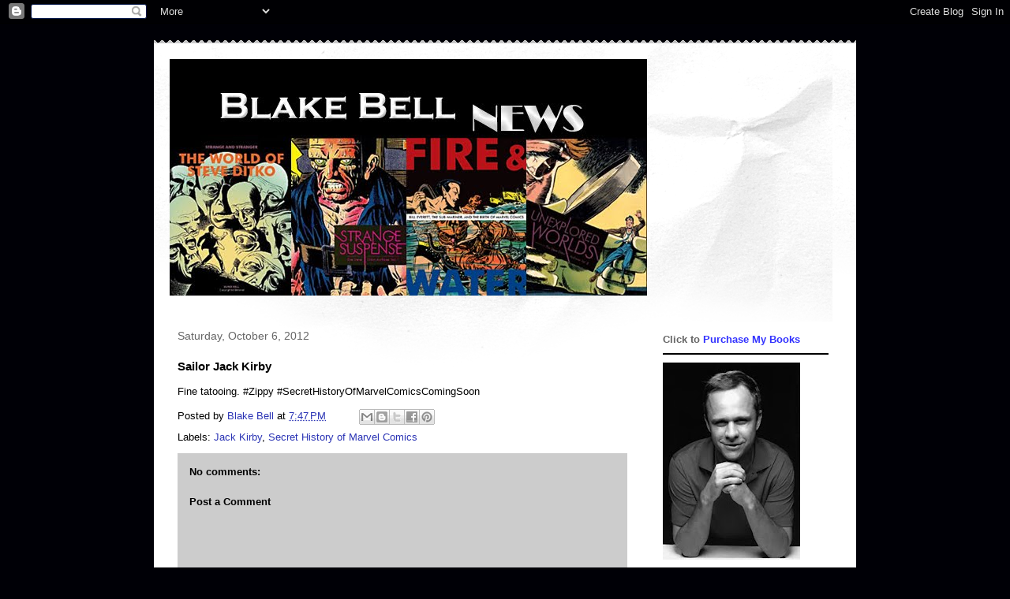

--- FILE ---
content_type: text/html; charset=UTF-8
request_url: http://blakebellnews.blogspot.com/2012/10/sailor-jack-kirby.html
body_size: 11427
content:
<!DOCTYPE html>
<html class='v2' dir='ltr' lang='en'>
<head>
<link href='https://www.blogger.com/static/v1/widgets/335934321-css_bundle_v2.css' rel='stylesheet' type='text/css'/>
<meta content='width=1100' name='viewport'/>
<meta content='text/html; charset=UTF-8' http-equiv='Content-Type'/>
<meta content='blogger' name='generator'/>
<link href='http://blakebellnews.blogspot.com/favicon.ico' rel='icon' type='image/x-icon'/>
<link href='http://blakebellnews.blogspot.com/2012/10/sailor-jack-kirby.html' rel='canonical'/>
<link rel="alternate" type="application/atom+xml" title="Blake Bell News - Atom" href="http://blakebellnews.blogspot.com/feeds/posts/default" />
<link rel="alternate" type="application/rss+xml" title="Blake Bell News - RSS" href="http://blakebellnews.blogspot.com/feeds/posts/default?alt=rss" />
<link rel="service.post" type="application/atom+xml" title="Blake Bell News - Atom" href="https://www.blogger.com/feeds/5654726374561042800/posts/default" />

<link rel="alternate" type="application/atom+xml" title="Blake Bell News - Atom" href="http://blakebellnews.blogspot.com/feeds/7681313180128326728/comments/default" />
<!--Can't find substitution for tag [blog.ieCssRetrofitLinks]-->
<meta content='http://blakebellnews.blogspot.com/2012/10/sailor-jack-kirby.html' property='og:url'/>
<meta content='Sailor Jack Kirby' property='og:title'/>
<meta content='Fine tatooing. #Zippy #SecretHistoryOfMarvelComicsComingSoon' property='og:description'/>
<title>Blake Bell News: Sailor Jack Kirby</title>
<style id='page-skin-1' type='text/css'><!--
/*
-----------------------------------------------
Blogger Template Style
Name:     Travel
Designer: Sookhee Lee
URL:      www.plyfly.net
----------------------------------------------- */
/* Content
----------------------------------------------- */
body {
font: normal normal 13px Arial, Tahoma, Helvetica, FreeSans, sans-serif;;
color: #000000;
background: #000006 none no-repeat scroll center center;
}
html body .region-inner {
min-width: 0;
max-width: 100%;
width: auto;
}
a:link {
text-decoration:none;
color: #2b34b5;
}
a:visited {
text-decoration:none;
color: #000000;
}
a:hover {
text-decoration:underline;
color: #767300;
}
.content-outer .content-cap-top {
height: 5px;
background: transparent url(http://www.blogblog.com/1kt/travel/bg_container.png) repeat-x scroll top center;
}
.content-outer {
margin: 0 auto;
padding-top: 20px;
}
.content-inner {
background: #ffffff url(http://www.blogblog.com/1kt/travel/bg_container.png) repeat-x scroll top left;
background-position: left -5px;
background-color: #ffffff;
padding: 20px;
}
.main-inner .date-outer {
margin-bottom: 2em;
}
/* Header
----------------------------------------------- */
.header-inner .Header .titlewrapper,
.header-inner .Header .descriptionwrapper {
padding-left: 10px;
padding-right: 10px;
}
.Header h1 {
font: normal normal 60px 'Courier New', Courier, FreeMono, monospace;;
color: #000000;
}
.Header h1 a {
color: #000000;
}
.Header .description {
color: #666666;
font-size: 130%;
}
/* Tabs
----------------------------------------------- */
.tabs-inner {
margin: 1em 0 0;
padding: 0;
}
.tabs-inner .section {
margin: 0;
}
.tabs-inner .widget ul {
padding: 0;
background: #000000 none repeat scroll top center;
}
.tabs-inner .widget li {
border: none;
}
.tabs-inner .widget li a {
display: inline-block;
padding: 1em 1.5em;
color: #ffffff;
font: normal bold 16px 'Trebuchet MS',Trebuchet,sans-serif;
}
.tabs-inner .widget li.selected a,
.tabs-inner .widget li a:hover {
position: relative;
z-index: 1;
background: #000000 none repeat scroll top center;
color: #ffffff;
}
/* Headings
----------------------------------------------- */
h2 {
font: normal bold 14px 'Trebuchet MS',Trebuchet,sans-serif;
color: #000000;
}
.main-inner h2.date-header {
font: normal normal 14px 'Trebuchet MS',Trebuchet,sans-serif;
color: #666666;
}
.footer-inner .widget h2,
.sidebar .widget h2 {
padding-bottom: .5em;
}
/* Main
----------------------------------------------- */
.main-inner {
padding: 20px 0;
}
.main-inner .column-center-inner {
padding: 10px 0;
}
.main-inner .column-center-inner .section {
margin: 0 10px;
}
.main-inner .column-right-inner {
margin-left: 20px;
}
.main-inner .fauxcolumn-right-outer .fauxcolumn-inner {
margin-left: 20px;
background: #ffffff none repeat scroll top left;
}
.main-inner .column-left-inner {
margin-right: 20px;
}
.main-inner .fauxcolumn-left-outer .fauxcolumn-inner {
margin-right: 20px;
background: #ffffff none repeat scroll top left;
}
.main-inner .column-left-inner,
.main-inner .column-right-inner {
padding: 15px 0;
}
/* Posts
----------------------------------------------- */
h3.post-title {
margin-top: 20px;
}
h3.post-title a {
font: normal bold 20px 'Trebuchet MS',Trebuchet,sans-serif;
color: #000000;
}
h3.post-title a:hover {
text-decoration: underline;
}
.main-inner .column-center-outer {
background: transparent none repeat scroll top left;
_background-image: none;
}
.post-body {
line-height: 1.4;
position: relative;
}
.post-header {
margin: 0 0 1em;
line-height: 1.6;
}
.post-footer {
margin: .5em 0;
line-height: 1.6;
}
#blog-pager {
font-size: 140%;
}
#comments {
background: #cccccc none repeat scroll top center;
padding: 15px;
}
#comments .comment-author {
padding-top: 1.5em;
}
#comments h4,
#comments .comment-author a,
#comments .comment-timestamp a {
color: #000000;
}
#comments .comment-author:first-child {
padding-top: 0;
border-top: none;
}
.avatar-image-container {
margin: .2em 0 0;
}
/* Comments
----------------------------------------------- */
#comments a {
color: #000000;
}
.comments .comments-content .icon.blog-author {
background-repeat: no-repeat;
background-image: url([data-uri]);
}
.comments .comments-content .loadmore a {
border-top: 1px solid #000000;
border-bottom: 1px solid #000000;
}
.comments .comment-thread.inline-thread {
background: transparent;
}
.comments .continue {
border-top: 2px solid #000000;
}
/* Widgets
----------------------------------------------- */
.sidebar .widget {
border-bottom: 2px solid #000000;
padding-bottom: 10px;
margin: 10px 0;
}
.sidebar .widget:first-child {
margin-top: 0;
}
.sidebar .widget:last-child {
border-bottom: none;
margin-bottom: 0;
padding-bottom: 0;
}
.footer-inner .widget,
.sidebar .widget {
font: normal normal 13px Arial, Tahoma, Helvetica, FreeSans, sans-serif;;
color: #666666;
}
.sidebar .widget a:link {
color: #666666;
text-decoration: none;
}
.sidebar .widget a:visited {
color: #436590;
}
.sidebar .widget a:hover {
color: #666666;
text-decoration: underline;
}
.footer-inner .widget a:link {
color: #2b34b5;
text-decoration: none;
}
.footer-inner .widget a:visited {
color: #000000;
}
.footer-inner .widget a:hover {
color: #2b34b5;
text-decoration: underline;
}
.widget .zippy {
color: #000000;
}
.footer-inner {
background: transparent none repeat scroll top center;
}
/* Mobile
----------------------------------------------- */
body.mobile  {
background-size: 100% auto;
}
body.mobile .AdSense {
margin: 0 -10px;
}
.mobile .body-fauxcolumn-outer {
background: transparent none repeat scroll top left;
}
.mobile .footer-inner .widget a:link {
color: #666666;
text-decoration: none;
}
.mobile .footer-inner .widget a:visited {
color: #436590;
}
.mobile-post-outer a {
color: #000000;
}
.mobile-link-button {
background-color: #2b34b5;
}
.mobile-link-button a:link, .mobile-link-button a:visited {
color: #ffffff;
}
.mobile-index-contents {
color: #000000;
}
.mobile .tabs-inner .PageList .widget-content {
background: #000000 none repeat scroll top center;
color: #ffffff;
}
.mobile .tabs-inner .PageList .widget-content .pagelist-arrow {
border-left: 1px solid #ffffff;
}

--></style>
<style id='template-skin-1' type='text/css'><!--
body {
min-width: 890px;
}
.content-outer, .content-fauxcolumn-outer, .region-inner {
min-width: 890px;
max-width: 890px;
_width: 890px;
}
.main-inner .columns {
padding-left: 0px;
padding-right: 260px;
}
.main-inner .fauxcolumn-center-outer {
left: 0px;
right: 260px;
/* IE6 does not respect left and right together */
_width: expression(this.parentNode.offsetWidth -
parseInt("0px") -
parseInt("260px") + 'px');
}
.main-inner .fauxcolumn-left-outer {
width: 0px;
}
.main-inner .fauxcolumn-right-outer {
width: 260px;
}
.main-inner .column-left-outer {
width: 0px;
right: 100%;
margin-left: -0px;
}
.main-inner .column-right-outer {
width: 260px;
margin-right: -260px;
}
#layout {
min-width: 0;
}
#layout .content-outer {
min-width: 0;
width: 800px;
}
#layout .region-inner {
min-width: 0;
width: auto;
}
body#layout div.add_widget {
padding: 8px;
}
body#layout div.add_widget a {
margin-left: 32px;
}
--></style>
<link href='https://www.blogger.com/dyn-css/authorization.css?targetBlogID=5654726374561042800&amp;zx=082c344d-84cb-4b51-891a-12ff4a38f44d' media='none' onload='if(media!=&#39;all&#39;)media=&#39;all&#39;' rel='stylesheet'/><noscript><link href='https://www.blogger.com/dyn-css/authorization.css?targetBlogID=5654726374561042800&amp;zx=082c344d-84cb-4b51-891a-12ff4a38f44d' rel='stylesheet'/></noscript>
<meta name='google-adsense-platform-account' content='ca-host-pub-1556223355139109'/>
<meta name='google-adsense-platform-domain' content='blogspot.com'/>

</head>
<body class='loading variant-flight'>
<div class='navbar section' id='navbar' name='Navbar'><div class='widget Navbar' data-version='1' id='Navbar1'><script type="text/javascript">
    function setAttributeOnload(object, attribute, val) {
      if(window.addEventListener) {
        window.addEventListener('load',
          function(){ object[attribute] = val; }, false);
      } else {
        window.attachEvent('onload', function(){ object[attribute] = val; });
      }
    }
  </script>
<div id="navbar-iframe-container"></div>
<script type="text/javascript" src="https://apis.google.com/js/platform.js"></script>
<script type="text/javascript">
      gapi.load("gapi.iframes:gapi.iframes.style.bubble", function() {
        if (gapi.iframes && gapi.iframes.getContext) {
          gapi.iframes.getContext().openChild({
              url: 'https://www.blogger.com/navbar/5654726374561042800?po\x3d7681313180128326728\x26origin\x3dhttp://blakebellnews.blogspot.com',
              where: document.getElementById("navbar-iframe-container"),
              id: "navbar-iframe"
          });
        }
      });
    </script><script type="text/javascript">
(function() {
var script = document.createElement('script');
script.type = 'text/javascript';
script.src = '//pagead2.googlesyndication.com/pagead/js/google_top_exp.js';
var head = document.getElementsByTagName('head')[0];
if (head) {
head.appendChild(script);
}})();
</script>
</div></div>
<div class='body-fauxcolumns'>
<div class='fauxcolumn-outer body-fauxcolumn-outer'>
<div class='cap-top'>
<div class='cap-left'></div>
<div class='cap-right'></div>
</div>
<div class='fauxborder-left'>
<div class='fauxborder-right'></div>
<div class='fauxcolumn-inner'>
</div>
</div>
<div class='cap-bottom'>
<div class='cap-left'></div>
<div class='cap-right'></div>
</div>
</div>
</div>
<div class='content'>
<div class='content-fauxcolumns'>
<div class='fauxcolumn-outer content-fauxcolumn-outer'>
<div class='cap-top'>
<div class='cap-left'></div>
<div class='cap-right'></div>
</div>
<div class='fauxborder-left'>
<div class='fauxborder-right'></div>
<div class='fauxcolumn-inner'>
</div>
</div>
<div class='cap-bottom'>
<div class='cap-left'></div>
<div class='cap-right'></div>
</div>
</div>
</div>
<div class='content-outer'>
<div class='content-cap-top cap-top'>
<div class='cap-left'></div>
<div class='cap-right'></div>
</div>
<div class='fauxborder-left content-fauxborder-left'>
<div class='fauxborder-right content-fauxborder-right'></div>
<div class='content-inner'>
<header>
<div class='header-outer'>
<div class='header-cap-top cap-top'>
<div class='cap-left'></div>
<div class='cap-right'></div>
</div>
<div class='fauxborder-left header-fauxborder-left'>
<div class='fauxborder-right header-fauxborder-right'></div>
<div class='region-inner header-inner'>
<div class='header section' id='header' name='Header'><div class='widget Header' data-version='1' id='Header1'>
<div id='header-inner'>
<a href='http://blakebellnews.blogspot.com/' style='display: block'>
<img alt='Blake Bell News' height='300px; ' id='Header1_headerimg' src='https://blogger.googleusercontent.com/img/b/R29vZ2xl/AVvXsEgLveXItX3Vga6MP6uDkSuXw2zo8Amar-N9IM8BHR4dfNiR3A-8g3K6c9Pwycr5NEXARBcxkuRqNI5Z15YlqXh4bT9gu1HM5RGXr5XIkbDn_Eba4zpk-4NRmOjnGJuQPt9plRvNLE10RP21/' style='display: block' width='605px; '/>
</a>
</div>
</div></div>
</div>
</div>
<div class='header-cap-bottom cap-bottom'>
<div class='cap-left'></div>
<div class='cap-right'></div>
</div>
</div>
</header>
<div class='tabs-outer'>
<div class='tabs-cap-top cap-top'>
<div class='cap-left'></div>
<div class='cap-right'></div>
</div>
<div class='fauxborder-left tabs-fauxborder-left'>
<div class='fauxborder-right tabs-fauxborder-right'></div>
<div class='region-inner tabs-inner'>
<div class='tabs no-items section' id='crosscol' name='Cross-Column'></div>
<div class='tabs no-items section' id='crosscol-overflow' name='Cross-Column 2'></div>
</div>
</div>
<div class='tabs-cap-bottom cap-bottom'>
<div class='cap-left'></div>
<div class='cap-right'></div>
</div>
</div>
<div class='main-outer'>
<div class='main-cap-top cap-top'>
<div class='cap-left'></div>
<div class='cap-right'></div>
</div>
<div class='fauxborder-left main-fauxborder-left'>
<div class='fauxborder-right main-fauxborder-right'></div>
<div class='region-inner main-inner'>
<div class='columns fauxcolumns'>
<div class='fauxcolumn-outer fauxcolumn-center-outer'>
<div class='cap-top'>
<div class='cap-left'></div>
<div class='cap-right'></div>
</div>
<div class='fauxborder-left'>
<div class='fauxborder-right'></div>
<div class='fauxcolumn-inner'>
</div>
</div>
<div class='cap-bottom'>
<div class='cap-left'></div>
<div class='cap-right'></div>
</div>
</div>
<div class='fauxcolumn-outer fauxcolumn-left-outer'>
<div class='cap-top'>
<div class='cap-left'></div>
<div class='cap-right'></div>
</div>
<div class='fauxborder-left'>
<div class='fauxborder-right'></div>
<div class='fauxcolumn-inner'>
</div>
</div>
<div class='cap-bottom'>
<div class='cap-left'></div>
<div class='cap-right'></div>
</div>
</div>
<div class='fauxcolumn-outer fauxcolumn-right-outer'>
<div class='cap-top'>
<div class='cap-left'></div>
<div class='cap-right'></div>
</div>
<div class='fauxborder-left'>
<div class='fauxborder-right'></div>
<div class='fauxcolumn-inner'>
</div>
</div>
<div class='cap-bottom'>
<div class='cap-left'></div>
<div class='cap-right'></div>
</div>
</div>
<!-- corrects IE6 width calculation -->
<div class='columns-inner'>
<div class='column-center-outer'>
<div class='column-center-inner'>
<div class='main section' id='main' name='Main'><div class='widget Blog' data-version='1' id='Blog1'>
<div class='blog-posts hfeed'>

          <div class="date-outer">
        
<h2 class='date-header'><span>Saturday, October 6, 2012</span></h2>

          <div class="date-posts">
        
<div class='post-outer'>
<div class='post hentry uncustomized-post-template' itemprop='blogPost' itemscope='itemscope' itemtype='http://schema.org/BlogPosting'>
<meta content='5654726374561042800' itemprop='blogId'/>
<meta content='7681313180128326728' itemprop='postId'/>
<a name='7681313180128326728'></a>
<h3 class='post-title entry-title' itemprop='name'>
Sailor Jack Kirby
</h3>
<div class='post-header'>
<div class='post-header-line-1'></div>
</div>
<div class='post-body entry-content' id='post-body-7681313180128326728' itemprop='description articleBody'>
Fine tatooing. #Zippy #SecretHistoryOfMarvelComicsComingSoon
<div style='clear: both;'></div>
</div>
<div class='post-footer'>
<div class='post-footer-line post-footer-line-1'>
<span class='post-author vcard'>
Posted by
<span class='fn' itemprop='author' itemscope='itemscope' itemtype='http://schema.org/Person'>
<meta content='https://www.blogger.com/profile/14257271643625561722' itemprop='url'/>
<a class='g-profile' href='https://www.blogger.com/profile/14257271643625561722' rel='author' title='author profile'>
<span itemprop='name'>Blake Bell</span>
</a>
</span>
</span>
<span class='post-timestamp'>
at
<meta content='http://blakebellnews.blogspot.com/2012/10/sailor-jack-kirby.html' itemprop='url'/>
<a class='timestamp-link' href='http://blakebellnews.blogspot.com/2012/10/sailor-jack-kirby.html' rel='bookmark' title='permanent link'><abbr class='published' itemprop='datePublished' title='2012-10-06T19:47:00-04:00'>7:47&#8239;PM</abbr></a>
</span>
<span class='post-comment-link'>
</span>
<span class='post-icons'>
<span class='item-control blog-admin pid-246179353'>
<a href='https://www.blogger.com/post-edit.g?blogID=5654726374561042800&postID=7681313180128326728&from=pencil' title='Edit Post'>
<img alt='' class='icon-action' height='18' src='https://resources.blogblog.com/img/icon18_edit_allbkg.gif' width='18'/>
</a>
</span>
</span>
<div class='post-share-buttons goog-inline-block'>
<a class='goog-inline-block share-button sb-email' href='https://www.blogger.com/share-post.g?blogID=5654726374561042800&postID=7681313180128326728&target=email' target='_blank' title='Email This'><span class='share-button-link-text'>Email This</span></a><a class='goog-inline-block share-button sb-blog' href='https://www.blogger.com/share-post.g?blogID=5654726374561042800&postID=7681313180128326728&target=blog' onclick='window.open(this.href, "_blank", "height=270,width=475"); return false;' target='_blank' title='BlogThis!'><span class='share-button-link-text'>BlogThis!</span></a><a class='goog-inline-block share-button sb-twitter' href='https://www.blogger.com/share-post.g?blogID=5654726374561042800&postID=7681313180128326728&target=twitter' target='_blank' title='Share to X'><span class='share-button-link-text'>Share to X</span></a><a class='goog-inline-block share-button sb-facebook' href='https://www.blogger.com/share-post.g?blogID=5654726374561042800&postID=7681313180128326728&target=facebook' onclick='window.open(this.href, "_blank", "height=430,width=640"); return false;' target='_blank' title='Share to Facebook'><span class='share-button-link-text'>Share to Facebook</span></a><a class='goog-inline-block share-button sb-pinterest' href='https://www.blogger.com/share-post.g?blogID=5654726374561042800&postID=7681313180128326728&target=pinterest' target='_blank' title='Share to Pinterest'><span class='share-button-link-text'>Share to Pinterest</span></a>
</div>
</div>
<div class='post-footer-line post-footer-line-2'>
<span class='post-labels'>
Labels:
<a href='http://blakebellnews.blogspot.com/search/label/Jack%20Kirby' rel='tag'>Jack Kirby</a>,
<a href='http://blakebellnews.blogspot.com/search/label/Secret%20History%20of%20Marvel%20Comics' rel='tag'>Secret History of Marvel Comics</a>
</span>
</div>
<div class='post-footer-line post-footer-line-3'>
<span class='post-location'>
</span>
</div>
</div>
</div>
<div class='comments' id='comments'>
<a name='comments'></a>
<h4>No comments:</h4>
<div id='Blog1_comments-block-wrapper'>
<dl class='avatar-comment-indent' id='comments-block'>
</dl>
</div>
<p class='comment-footer'>
<div class='comment-form'>
<a name='comment-form'></a>
<h4 id='comment-post-message'>Post a Comment</h4>
<p>
</p>
<a href='https://www.blogger.com/comment/frame/5654726374561042800?po=7681313180128326728&hl=en&saa=85391&origin=http://blakebellnews.blogspot.com' id='comment-editor-src'></a>
<iframe allowtransparency='true' class='blogger-iframe-colorize blogger-comment-from-post' frameborder='0' height='410px' id='comment-editor' name='comment-editor' src='' width='100%'></iframe>
<script src='https://www.blogger.com/static/v1/jsbin/2830521187-comment_from_post_iframe.js' type='text/javascript'></script>
<script type='text/javascript'>
      BLOG_CMT_createIframe('https://www.blogger.com/rpc_relay.html');
    </script>
</div>
</p>
</div>
</div>

        </div></div>
      
</div>
<div class='blog-pager' id='blog-pager'>
<span id='blog-pager-newer-link'>
<a class='blog-pager-newer-link' href='http://blakebellnews.blogspot.com/2012/10/americas-gayest-gagmen.html' id='Blog1_blog-pager-newer-link' title='Newer Post'>Newer Post</a>
</span>
<span id='blog-pager-older-link'>
<a class='blog-pager-older-link' href='http://blakebellnews.blogspot.com/2012/08/muriel-kubert-on-joe-kubert-p2.html' id='Blog1_blog-pager-older-link' title='Older Post'>Older Post</a>
</span>
<a class='home-link' href='http://blakebellnews.blogspot.com/'>Home</a>
</div>
<div class='clear'></div>
<div class='post-feeds'>
<div class='feed-links'>
Subscribe to:
<a class='feed-link' href='http://blakebellnews.blogspot.com/feeds/7681313180128326728/comments/default' target='_blank' type='application/atom+xml'>Post Comments (Atom)</a>
</div>
</div>
</div></div>
</div>
</div>
<div class='column-left-outer'>
<div class='column-left-inner'>
<aside>
</aside>
</div>
</div>
<div class='column-right-outer'>
<div class='column-right-inner'>
<aside>
<div class='sidebar section' id='sidebar-right-1'><div class='widget Text' data-version='1' id='Text1'>
<div class='widget-content'>
<span style="font-weight: bold; type=Verdana">Click to</span> <a style="color: rgb(51, 51, 255); font-weight: bold; type=verdana" href="http://blakebellnews.blogspot.com/p/purchase-my-books.html">Purchase My Books</a>
</div>
<div class='clear'></div>
</div><div class='widget Image' data-version='1' id='Image1'>
<div class='widget-content'>
<img alt='' height='250' id='Image1_img' src='https://blogger.googleusercontent.com/img/b/R29vZ2xl/AVvXsEh78c0npBR_8qmgorqQeXwEqTqTFnkocgrMBDub_nvZN02I4i25z7Fi5hNCGPzdYoIZhn1CT0txgDzGzlZPwkp3FTSzSx1RRXOKtQB0aScbllUQTBuKalXZ551u3akcsBUGYR1U6fhxp8Vl/s250/BlakBellBioPic_jpgSM.jpg' width='174'/>
<br/>
</div>
<div class='clear'></div>
</div><div class='widget Profile' data-version='1' id='Profile1'>
<div class='widget-content'>
<dl class='profile-datablock'>
<dt class='profile-data'>
<a class='profile-name-link g-profile' href='https://www.blogger.com/profile/14257271643625561722' rel='author' style='background-image: url(//www.blogger.com/img/logo-16.png);'>
Blake Bell
</a>
</dt>
<dd class='profile-textblock'>Blake Bell is the writer/editor of multiple books on comic-book creators. Books include <i>Strange &amp; Stranger: The World Of Steve Ditko</i>, <i>Fire &amp; Water: Bill Everett, The Sub-Mariner &amp; The Birth of Marvel Comics</i>, <i>I Have To Live With This Guy!</i>, and the Steve Ditko and Bill Everett Archives series.</dd>
</dl>
<a class='profile-link' href='https://www.blogger.com/profile/14257271643625561722' rel='author'>View my complete profile</a>
<div class='clear'></div>
</div>
</div><div class='widget BlogArchive' data-version='1' id='BlogArchive1'>
<h2>Blake Bell News Archive</h2>
<div class='widget-content'>
<div id='ArchiveList'>
<div id='BlogArchive1_ArchiveList'>
<ul class='hierarchy'>
<li class='archivedate collapsed'>
<a class='toggle' href='javascript:void(0)'>
<span class='zippy'>

        &#9658;&#160;
      
</span>
</a>
<a class='post-count-link' href='http://blakebellnews.blogspot.com/2022/'>
2022
</a>
<span class='post-count' dir='ltr'>(2)</span>
<ul class='hierarchy'>
<li class='archivedate collapsed'>
<a class='toggle' href='javascript:void(0)'>
<span class='zippy'>

        &#9658;&#160;
      
</span>
</a>
<a class='post-count-link' href='http://blakebellnews.blogspot.com/2022/08/'>
August
</a>
<span class='post-count' dir='ltr'>(1)</span>
</li>
</ul>
<ul class='hierarchy'>
<li class='archivedate collapsed'>
<a class='toggle' href='javascript:void(0)'>
<span class='zippy'>

        &#9658;&#160;
      
</span>
</a>
<a class='post-count-link' href='http://blakebellnews.blogspot.com/2022/04/'>
April
</a>
<span class='post-count' dir='ltr'>(1)</span>
</li>
</ul>
</li>
</ul>
<ul class='hierarchy'>
<li class='archivedate collapsed'>
<a class='toggle' href='javascript:void(0)'>
<span class='zippy'>

        &#9658;&#160;
      
</span>
</a>
<a class='post-count-link' href='http://blakebellnews.blogspot.com/2015/'>
2015
</a>
<span class='post-count' dir='ltr'>(3)</span>
<ul class='hierarchy'>
<li class='archivedate collapsed'>
<a class='toggle' href='javascript:void(0)'>
<span class='zippy'>

        &#9658;&#160;
      
</span>
</a>
<a class='post-count-link' href='http://blakebellnews.blogspot.com/2015/11/'>
November
</a>
<span class='post-count' dir='ltr'>(3)</span>
</li>
</ul>
</li>
</ul>
<ul class='hierarchy'>
<li class='archivedate collapsed'>
<a class='toggle' href='javascript:void(0)'>
<span class='zippy'>

        &#9658;&#160;
      
</span>
</a>
<a class='post-count-link' href='http://blakebellnews.blogspot.com/2014/'>
2014
</a>
<span class='post-count' dir='ltr'>(2)</span>
<ul class='hierarchy'>
<li class='archivedate collapsed'>
<a class='toggle' href='javascript:void(0)'>
<span class='zippy'>

        &#9658;&#160;
      
</span>
</a>
<a class='post-count-link' href='http://blakebellnews.blogspot.com/2014/07/'>
July
</a>
<span class='post-count' dir='ltr'>(1)</span>
</li>
</ul>
<ul class='hierarchy'>
<li class='archivedate collapsed'>
<a class='toggle' href='javascript:void(0)'>
<span class='zippy'>

        &#9658;&#160;
      
</span>
</a>
<a class='post-count-link' href='http://blakebellnews.blogspot.com/2014/05/'>
May
</a>
<span class='post-count' dir='ltr'>(1)</span>
</li>
</ul>
</li>
</ul>
<ul class='hierarchy'>
<li class='archivedate collapsed'>
<a class='toggle' href='javascript:void(0)'>
<span class='zippy'>

        &#9658;&#160;
      
</span>
</a>
<a class='post-count-link' href='http://blakebellnews.blogspot.com/2013/'>
2013
</a>
<span class='post-count' dir='ltr'>(17)</span>
<ul class='hierarchy'>
<li class='archivedate collapsed'>
<a class='toggle' href='javascript:void(0)'>
<span class='zippy'>

        &#9658;&#160;
      
</span>
</a>
<a class='post-count-link' href='http://blakebellnews.blogspot.com/2013/12/'>
December
</a>
<span class='post-count' dir='ltr'>(1)</span>
</li>
</ul>
<ul class='hierarchy'>
<li class='archivedate collapsed'>
<a class='toggle' href='javascript:void(0)'>
<span class='zippy'>

        &#9658;&#160;
      
</span>
</a>
<a class='post-count-link' href='http://blakebellnews.blogspot.com/2013/11/'>
November
</a>
<span class='post-count' dir='ltr'>(1)</span>
</li>
</ul>
<ul class='hierarchy'>
<li class='archivedate collapsed'>
<a class='toggle' href='javascript:void(0)'>
<span class='zippy'>

        &#9658;&#160;
      
</span>
</a>
<a class='post-count-link' href='http://blakebellnews.blogspot.com/2013/10/'>
October
</a>
<span class='post-count' dir='ltr'>(3)</span>
</li>
</ul>
<ul class='hierarchy'>
<li class='archivedate collapsed'>
<a class='toggle' href='javascript:void(0)'>
<span class='zippy'>

        &#9658;&#160;
      
</span>
</a>
<a class='post-count-link' href='http://blakebellnews.blogspot.com/2013/09/'>
September
</a>
<span class='post-count' dir='ltr'>(4)</span>
</li>
</ul>
<ul class='hierarchy'>
<li class='archivedate collapsed'>
<a class='toggle' href='javascript:void(0)'>
<span class='zippy'>

        &#9658;&#160;
      
</span>
</a>
<a class='post-count-link' href='http://blakebellnews.blogspot.com/2013/08/'>
August
</a>
<span class='post-count' dir='ltr'>(3)</span>
</li>
</ul>
<ul class='hierarchy'>
<li class='archivedate collapsed'>
<a class='toggle' href='javascript:void(0)'>
<span class='zippy'>

        &#9658;&#160;
      
</span>
</a>
<a class='post-count-link' href='http://blakebellnews.blogspot.com/2013/06/'>
June
</a>
<span class='post-count' dir='ltr'>(2)</span>
</li>
</ul>
<ul class='hierarchy'>
<li class='archivedate collapsed'>
<a class='toggle' href='javascript:void(0)'>
<span class='zippy'>

        &#9658;&#160;
      
</span>
</a>
<a class='post-count-link' href='http://blakebellnews.blogspot.com/2013/05/'>
May
</a>
<span class='post-count' dir='ltr'>(2)</span>
</li>
</ul>
<ul class='hierarchy'>
<li class='archivedate collapsed'>
<a class='toggle' href='javascript:void(0)'>
<span class='zippy'>

        &#9658;&#160;
      
</span>
</a>
<a class='post-count-link' href='http://blakebellnews.blogspot.com/2013/02/'>
February
</a>
<span class='post-count' dir='ltr'>(1)</span>
</li>
</ul>
</li>
</ul>
<ul class='hierarchy'>
<li class='archivedate expanded'>
<a class='toggle' href='javascript:void(0)'>
<span class='zippy toggle-open'>

        &#9660;&#160;
      
</span>
</a>
<a class='post-count-link' href='http://blakebellnews.blogspot.com/2012/'>
2012
</a>
<span class='post-count' dir='ltr'>(37)</span>
<ul class='hierarchy'>
<li class='archivedate collapsed'>
<a class='toggle' href='javascript:void(0)'>
<span class='zippy'>

        &#9658;&#160;
      
</span>
</a>
<a class='post-count-link' href='http://blakebellnews.blogspot.com/2012/12/'>
December
</a>
<span class='post-count' dir='ltr'>(2)</span>
</li>
</ul>
<ul class='hierarchy'>
<li class='archivedate collapsed'>
<a class='toggle' href='javascript:void(0)'>
<span class='zippy'>

        &#9658;&#160;
      
</span>
</a>
<a class='post-count-link' href='http://blakebellnews.blogspot.com/2012/11/'>
November
</a>
<span class='post-count' dir='ltr'>(1)</span>
</li>
</ul>
<ul class='hierarchy'>
<li class='archivedate expanded'>
<a class='toggle' href='javascript:void(0)'>
<span class='zippy toggle-open'>

        &#9660;&#160;
      
</span>
</a>
<a class='post-count-link' href='http://blakebellnews.blogspot.com/2012/10/'>
October
</a>
<span class='post-count' dir='ltr'>(3)</span>
<ul class='posts'>
<li><a href='http://blakebellnews.blogspot.com/2012/10/more-secrets-from-history-of-marvel.html'>More Secrets from the History of Marvel Comics</a></li>
<li><a href='http://blakebellnews.blogspot.com/2012/10/americas-gayest-gagmen.html'>America&#39;s Gayest Gagmen</a></li>
<li><a href='http://blakebellnews.blogspot.com/2012/10/sailor-jack-kirby.html'>Sailor Jack Kirby</a></li>
</ul>
</li>
</ul>
<ul class='hierarchy'>
<li class='archivedate collapsed'>
<a class='toggle' href='javascript:void(0)'>
<span class='zippy'>

        &#9658;&#160;
      
</span>
</a>
<a class='post-count-link' href='http://blakebellnews.blogspot.com/2012/08/'>
August
</a>
<span class='post-count' dir='ltr'>(4)</span>
</li>
</ul>
<ul class='hierarchy'>
<li class='archivedate collapsed'>
<a class='toggle' href='javascript:void(0)'>
<span class='zippy'>

        &#9658;&#160;
      
</span>
</a>
<a class='post-count-link' href='http://blakebellnews.blogspot.com/2012/07/'>
July
</a>
<span class='post-count' dir='ltr'>(2)</span>
</li>
</ul>
<ul class='hierarchy'>
<li class='archivedate collapsed'>
<a class='toggle' href='javascript:void(0)'>
<span class='zippy'>

        &#9658;&#160;
      
</span>
</a>
<a class='post-count-link' href='http://blakebellnews.blogspot.com/2012/06/'>
June
</a>
<span class='post-count' dir='ltr'>(1)</span>
</li>
</ul>
<ul class='hierarchy'>
<li class='archivedate collapsed'>
<a class='toggle' href='javascript:void(0)'>
<span class='zippy'>

        &#9658;&#160;
      
</span>
</a>
<a class='post-count-link' href='http://blakebellnews.blogspot.com/2012/05/'>
May
</a>
<span class='post-count' dir='ltr'>(11)</span>
</li>
</ul>
<ul class='hierarchy'>
<li class='archivedate collapsed'>
<a class='toggle' href='javascript:void(0)'>
<span class='zippy'>

        &#9658;&#160;
      
</span>
</a>
<a class='post-count-link' href='http://blakebellnews.blogspot.com/2012/04/'>
April
</a>
<span class='post-count' dir='ltr'>(1)</span>
</li>
</ul>
<ul class='hierarchy'>
<li class='archivedate collapsed'>
<a class='toggle' href='javascript:void(0)'>
<span class='zippy'>

        &#9658;&#160;
      
</span>
</a>
<a class='post-count-link' href='http://blakebellnews.blogspot.com/2012/03/'>
March
</a>
<span class='post-count' dir='ltr'>(5)</span>
</li>
</ul>
<ul class='hierarchy'>
<li class='archivedate collapsed'>
<a class='toggle' href='javascript:void(0)'>
<span class='zippy'>

        &#9658;&#160;
      
</span>
</a>
<a class='post-count-link' href='http://blakebellnews.blogspot.com/2012/02/'>
February
</a>
<span class='post-count' dir='ltr'>(3)</span>
</li>
</ul>
<ul class='hierarchy'>
<li class='archivedate collapsed'>
<a class='toggle' href='javascript:void(0)'>
<span class='zippy'>

        &#9658;&#160;
      
</span>
</a>
<a class='post-count-link' href='http://blakebellnews.blogspot.com/2012/01/'>
January
</a>
<span class='post-count' dir='ltr'>(4)</span>
</li>
</ul>
</li>
</ul>
<ul class='hierarchy'>
<li class='archivedate collapsed'>
<a class='toggle' href='javascript:void(0)'>
<span class='zippy'>

        &#9658;&#160;
      
</span>
</a>
<a class='post-count-link' href='http://blakebellnews.blogspot.com/2011/'>
2011
</a>
<span class='post-count' dir='ltr'>(40)</span>
<ul class='hierarchy'>
<li class='archivedate collapsed'>
<a class='toggle' href='javascript:void(0)'>
<span class='zippy'>

        &#9658;&#160;
      
</span>
</a>
<a class='post-count-link' href='http://blakebellnews.blogspot.com/2011/12/'>
December
</a>
<span class='post-count' dir='ltr'>(3)</span>
</li>
</ul>
<ul class='hierarchy'>
<li class='archivedate collapsed'>
<a class='toggle' href='javascript:void(0)'>
<span class='zippy'>

        &#9658;&#160;
      
</span>
</a>
<a class='post-count-link' href='http://blakebellnews.blogspot.com/2011/11/'>
November
</a>
<span class='post-count' dir='ltr'>(8)</span>
</li>
</ul>
<ul class='hierarchy'>
<li class='archivedate collapsed'>
<a class='toggle' href='javascript:void(0)'>
<span class='zippy'>

        &#9658;&#160;
      
</span>
</a>
<a class='post-count-link' href='http://blakebellnews.blogspot.com/2011/10/'>
October
</a>
<span class='post-count' dir='ltr'>(2)</span>
</li>
</ul>
<ul class='hierarchy'>
<li class='archivedate collapsed'>
<a class='toggle' href='javascript:void(0)'>
<span class='zippy'>

        &#9658;&#160;
      
</span>
</a>
<a class='post-count-link' href='http://blakebellnews.blogspot.com/2011/09/'>
September
</a>
<span class='post-count' dir='ltr'>(1)</span>
</li>
</ul>
<ul class='hierarchy'>
<li class='archivedate collapsed'>
<a class='toggle' href='javascript:void(0)'>
<span class='zippy'>

        &#9658;&#160;
      
</span>
</a>
<a class='post-count-link' href='http://blakebellnews.blogspot.com/2011/07/'>
July
</a>
<span class='post-count' dir='ltr'>(1)</span>
</li>
</ul>
<ul class='hierarchy'>
<li class='archivedate collapsed'>
<a class='toggle' href='javascript:void(0)'>
<span class='zippy'>

        &#9658;&#160;
      
</span>
</a>
<a class='post-count-link' href='http://blakebellnews.blogspot.com/2011/06/'>
June
</a>
<span class='post-count' dir='ltr'>(4)</span>
</li>
</ul>
<ul class='hierarchy'>
<li class='archivedate collapsed'>
<a class='toggle' href='javascript:void(0)'>
<span class='zippy'>

        &#9658;&#160;
      
</span>
</a>
<a class='post-count-link' href='http://blakebellnews.blogspot.com/2011/05/'>
May
</a>
<span class='post-count' dir='ltr'>(5)</span>
</li>
</ul>
<ul class='hierarchy'>
<li class='archivedate collapsed'>
<a class='toggle' href='javascript:void(0)'>
<span class='zippy'>

        &#9658;&#160;
      
</span>
</a>
<a class='post-count-link' href='http://blakebellnews.blogspot.com/2011/04/'>
April
</a>
<span class='post-count' dir='ltr'>(1)</span>
</li>
</ul>
<ul class='hierarchy'>
<li class='archivedate collapsed'>
<a class='toggle' href='javascript:void(0)'>
<span class='zippy'>

        &#9658;&#160;
      
</span>
</a>
<a class='post-count-link' href='http://blakebellnews.blogspot.com/2011/03/'>
March
</a>
<span class='post-count' dir='ltr'>(6)</span>
</li>
</ul>
<ul class='hierarchy'>
<li class='archivedate collapsed'>
<a class='toggle' href='javascript:void(0)'>
<span class='zippy'>

        &#9658;&#160;
      
</span>
</a>
<a class='post-count-link' href='http://blakebellnews.blogspot.com/2011/02/'>
February
</a>
<span class='post-count' dir='ltr'>(6)</span>
</li>
</ul>
<ul class='hierarchy'>
<li class='archivedate collapsed'>
<a class='toggle' href='javascript:void(0)'>
<span class='zippy'>

        &#9658;&#160;
      
</span>
</a>
<a class='post-count-link' href='http://blakebellnews.blogspot.com/2011/01/'>
January
</a>
<span class='post-count' dir='ltr'>(3)</span>
</li>
</ul>
</li>
</ul>
<ul class='hierarchy'>
<li class='archivedate collapsed'>
<a class='toggle' href='javascript:void(0)'>
<span class='zippy'>

        &#9658;&#160;
      
</span>
</a>
<a class='post-count-link' href='http://blakebellnews.blogspot.com/2010/'>
2010
</a>
<span class='post-count' dir='ltr'>(33)</span>
<ul class='hierarchy'>
<li class='archivedate collapsed'>
<a class='toggle' href='javascript:void(0)'>
<span class='zippy'>

        &#9658;&#160;
      
</span>
</a>
<a class='post-count-link' href='http://blakebellnews.blogspot.com/2010/12/'>
December
</a>
<span class='post-count' dir='ltr'>(4)</span>
</li>
</ul>
<ul class='hierarchy'>
<li class='archivedate collapsed'>
<a class='toggle' href='javascript:void(0)'>
<span class='zippy'>

        &#9658;&#160;
      
</span>
</a>
<a class='post-count-link' href='http://blakebellnews.blogspot.com/2010/09/'>
September
</a>
<span class='post-count' dir='ltr'>(11)</span>
</li>
</ul>
<ul class='hierarchy'>
<li class='archivedate collapsed'>
<a class='toggle' href='javascript:void(0)'>
<span class='zippy'>

        &#9658;&#160;
      
</span>
</a>
<a class='post-count-link' href='http://blakebellnews.blogspot.com/2010/08/'>
August
</a>
<span class='post-count' dir='ltr'>(8)</span>
</li>
</ul>
<ul class='hierarchy'>
<li class='archivedate collapsed'>
<a class='toggle' href='javascript:void(0)'>
<span class='zippy'>

        &#9658;&#160;
      
</span>
</a>
<a class='post-count-link' href='http://blakebellnews.blogspot.com/2010/07/'>
July
</a>
<span class='post-count' dir='ltr'>(10)</span>
</li>
</ul>
</li>
</ul>
</div>
</div>
<div class='clear'></div>
</div>
</div><div class='widget Followers' data-version='1' id='Followers1'>
<h2 class='title'>Followers</h2>
<div class='widget-content'>
<div id='Followers1-wrapper'>
<div style='margin-right:2px;'>
<div><script type="text/javascript" src="https://apis.google.com/js/platform.js"></script>
<div id="followers-iframe-container"></div>
<script type="text/javascript">
    window.followersIframe = null;
    function followersIframeOpen(url) {
      gapi.load("gapi.iframes", function() {
        if (gapi.iframes && gapi.iframes.getContext) {
          window.followersIframe = gapi.iframes.getContext().openChild({
            url: url,
            where: document.getElementById("followers-iframe-container"),
            messageHandlersFilter: gapi.iframes.CROSS_ORIGIN_IFRAMES_FILTER,
            messageHandlers: {
              '_ready': function(obj) {
                window.followersIframe.getIframeEl().height = obj.height;
              },
              'reset': function() {
                window.followersIframe.close();
                followersIframeOpen("https://www.blogger.com/followers/frame/5654726374561042800?colors\x3dCgt0cmFuc3BhcmVudBILdHJhbnNwYXJlbnQaByMwMDAwMDAiByMyYjM0YjUqByNmZmZmZmYyByMwMDAwMDA6ByMwMDAwMDBCByMyYjM0YjVKByMwMDAwMDBSByMyYjM0YjVaC3RyYW5zcGFyZW50\x26pageSize\x3d21\x26hl\x3den\x26origin\x3dhttp://blakebellnews.blogspot.com");
              },
              'open': function(url) {
                window.followersIframe.close();
                followersIframeOpen(url);
              }
            }
          });
        }
      });
    }
    followersIframeOpen("https://www.blogger.com/followers/frame/5654726374561042800?colors\x3dCgt0cmFuc3BhcmVudBILdHJhbnNwYXJlbnQaByMwMDAwMDAiByMyYjM0YjUqByNmZmZmZmYyByMwMDAwMDA6ByMwMDAwMDBCByMyYjM0YjVKByMwMDAwMDBSByMyYjM0YjVaC3RyYW5zcGFyZW50\x26pageSize\x3d21\x26hl\x3den\x26origin\x3dhttp://blakebellnews.blogspot.com");
  </script></div>
</div>
</div>
<div class='clear'></div>
</div>
</div><div class='widget Label' data-version='1' id='Label1'>
<h2>Labels</h2>
<div class='widget-content list-label-widget-content'>
<ul>
<li>
<a dir='ltr' href='http://blakebellnews.blogspot.com/search/label/127%20Hours'>127 Hours</a>
<span dir='ltr'>(1)</span>
</li>
<li>
<a dir='ltr' href='http://blakebellnews.blogspot.com/search/label/31%20Days%20of%20Ditko'>31 Days of Ditko</a>
<span dir='ltr'>(11)</span>
</li>
<li>
<a dir='ltr' href='http://blakebellnews.blogspot.com/search/label/Adam%20Kubert'>Adam Kubert</a>
<span dir='ltr'>(1)</span>
</li>
<li>
<a dir='ltr' href='http://blakebellnews.blogspot.com/search/label/Al%20Jaffee'>Al Jaffee</a>
<span dir='ltr'>(2)</span>
</li>
<li>
<a dir='ltr' href='http://blakebellnews.blogspot.com/search/label/Alex%20Schomburg'>Alex Schomburg</a>
<span dir='ltr'>(2)</span>
</li>
<li>
<a dir='ltr' href='http://blakebellnews.blogspot.com/search/label/Andrew%20Garfield'>Andrew Garfield</a>
<span dir='ltr'>(2)</span>
</li>
<li>
<a dir='ltr' href='http://blakebellnews.blogspot.com/search/label/Avengers%20movie'>Avengers movie</a>
<span dir='ltr'>(1)</span>
</li>
<li>
<a dir='ltr' href='http://blakebellnews.blogspot.com/search/label/Ayn%20Rand'>Ayn Rand</a>
<span dir='ltr'>(1)</span>
</li>
<li>
<a dir='ltr' href='http://blakebellnews.blogspot.com/search/label/Bill%20Everett'>Bill Everett</a>
<span dir='ltr'>(54)</span>
</li>
<li>
<a dir='ltr' href='http://blakebellnews.blogspot.com/search/label/Bill%20Everett%20Archives'>Bill Everett Archives</a>
<span dir='ltr'>(34)</span>
</li>
<li>
<a dir='ltr' href='http://blakebellnews.blogspot.com/search/label/Bill%20Murray'>Bill Murray</a>
<span dir='ltr'>(1)</span>
</li>
<li>
<a dir='ltr' href='http://blakebellnews.blogspot.com/search/label/Black%20Magic'>Black Magic</a>
<span dir='ltr'>(1)</span>
</li>
<li>
<a dir='ltr' href='http://blakebellnews.blogspot.com/search/label/Carey%20Mulligan'>Carey Mulligan</a>
<span dir='ltr'>(1)</span>
</li>
<li>
<a dir='ltr' href='http://blakebellnews.blogspot.com/search/label/Cerebus'>Cerebus</a>
<span dir='ltr'>(1)</span>
</li>
<li>
<a dir='ltr' href='http://blakebellnews.blogspot.com/search/label/Charles%20Biro'>Charles Biro</a>
<span dir='ltr'>(1)</span>
</li>
<li>
<a dir='ltr' href='http://blakebellnews.blogspot.com/search/label/Charlton'>Charlton</a>
<span dir='ltr'>(2)</span>
</li>
<li>
<a dir='ltr' href='http://blakebellnews.blogspot.com/search/label/Charlton%20Heston'>Charlton Heston</a>
<span dir='ltr'>(1)</span>
</li>
<li>
<a dir='ltr' href='http://blakebellnews.blogspot.com/search/label/Clint%20Eastwood'>Clint Eastwood</a>
<span dir='ltr'>(1)</span>
</li>
<li>
<a dir='ltr' href='http://blakebellnews.blogspot.com/search/label/Comixology'>Comixology</a>
<span dir='ltr'>(3)</span>
</li>
<li>
<a dir='ltr' href='http://blakebellnews.blogspot.com/search/label/Dan%20DeCarlo'>Dan DeCarlo</a>
<span dir='ltr'>(4)</span>
</li>
<li>
<a dir='ltr' href='http://blakebellnews.blogspot.com/search/label/Danny%20Boyle'>Danny Boyle</a>
<span dir='ltr'>(1)</span>
</li>
<li>
<a dir='ltr' href='http://blakebellnews.blogspot.com/search/label/Daredevil'>Daredevil</a>
<span dir='ltr'>(1)</span>
</li>
<li>
<a dir='ltr' href='http://blakebellnews.blogspot.com/search/label/Dave%20Sim'>Dave Sim</a>
<span dir='ltr'>(5)</span>
</li>
<li>
<a dir='ltr' href='http://blakebellnews.blogspot.com/search/label/David%20Letterman'>David Letterman</a>
<span dir='ltr'>(1)</span>
</li>
<li>
<a dir='ltr' href='http://blakebellnews.blogspot.com/search/label/Dick%20Ayers'>Dick Ayers</a>
<span dir='ltr'>(2)</span>
</li>
<li>
<a dir='ltr' href='http://blakebellnews.blogspot.com/search/label/Dr.%20Who'>Dr. Who</a>
<span dir='ltr'>(1)</span>
</li>
<li>
<a dir='ltr' href='http://blakebellnews.blogspot.com/search/label/Duran%20Duran'>Duran Duran</a>
<span dir='ltr'>(1)</span>
</li>
<li>
<a dir='ltr' href='http://blakebellnews.blogspot.com/search/label/Elvis%20Presley'>Elvis Presley</a>
<span dir='ltr'>(1)</span>
</li>
<li>
<a dir='ltr' href='http://blakebellnews.blogspot.com/search/label/Facebook'>Facebook</a>
<span dir='ltr'>(1)</span>
</li>
<li>
<a dir='ltr' href='http://blakebellnews.blogspot.com/search/label/Fantagraphics'>Fantagraphics</a>
<span dir='ltr'>(3)</span>
</li>
<li>
<a dir='ltr' href='http://blakebellnews.blogspot.com/search/label/Fire%20and%20Water'>Fire and Water</a>
<span dir='ltr'>(4)</span>
</li>
<li>
<a dir='ltr' href='http://blakebellnews.blogspot.com/search/label/Frank%20Miller'>Frank Miller</a>
<span dir='ltr'>(1)</span>
</li>
<li>
<a dir='ltr' href='http://blakebellnews.blogspot.com/search/label/Garry%20Shandling'>Garry Shandling</a>
<span dir='ltr'>(1)</span>
</li>
<li>
<a dir='ltr' href='http://blakebellnews.blogspot.com/search/label/Gary%20Groth'>Gary Groth</a>
<span dir='ltr'>(1)</span>
</li>
<li>
<a dir='ltr' href='http://blakebellnews.blogspot.com/search/label/Gene%20Colan'>Gene Colan</a>
<span dir='ltr'>(6)</span>
</li>
<li>
<a dir='ltr' href='http://blakebellnews.blogspot.com/search/label/Gilbert%20Hernandez'>Gilbert Hernandez</a>
<span dir='ltr'>(1)</span>
</li>
<li>
<a dir='ltr' href='http://blakebellnews.blogspot.com/search/label/Heroic%20Comics'>Heroic Comics</a>
<span dir='ltr'>(2)</span>
</li>
<li>
<a dir='ltr' href='http://blakebellnews.blogspot.com/search/label/Heroic%20Tales'>Heroic Tales</a>
<span dir='ltr'>(5)</span>
</li>
<li>
<a dir='ltr' href='http://blakebellnews.blogspot.com/search/label/Howard%20Cruse'>Howard Cruse</a>
<span dir='ltr'>(3)</span>
</li>
<li>
<a dir='ltr' href='http://blakebellnews.blogspot.com/search/label/I%20Have%20To%20Live%20With%20This%20Guy'>I Have To Live With This Guy</a>
<span dir='ltr'>(16)</span>
</li>
<li>
<a dir='ltr' href='http://blakebellnews.blogspot.com/search/label/Impossible%20Tales'>Impossible Tales</a>
<span dir='ltr'>(4)</span>
</li>
<li>
<a dir='ltr' href='http://blakebellnews.blogspot.com/search/label/In%20Search%20Of%20Steve%20Ditko'>In Search Of Steve Ditko</a>
<span dir='ltr'>(1)</span>
</li>
<li>
<a dir='ltr' href='http://blakebellnews.blogspot.com/search/label/Inkstuds'>Inkstuds</a>
<span dir='ltr'>(1)</span>
</li>
<li>
<a dir='ltr' href='http://blakebellnews.blogspot.com/search/label/Interview'>Interview</a>
<span dir='ltr'>(3)</span>
</li>
<li>
<a dir='ltr' href='http://blakebellnews.blogspot.com/search/label/Iron%20Man'>Iron Man</a>
<span dir='ltr'>(2)</span>
</li>
<li>
<a dir='ltr' href='http://blakebellnews.blogspot.com/search/label/Jack%20Kirby'>Jack Kirby</a>
<span dir='ltr'>(7)</span>
</li>
<li>
<a dir='ltr' href='http://blakebellnews.blogspot.com/search/label/James%20Franco'>James Franco</a>
<span dir='ltr'>(2)</span>
</li>
<li>
<a dir='ltr' href='http://blakebellnews.blogspot.com/search/label/Jill%20Thompson'>Jill Thompson</a>
<span dir='ltr'>(1)</span>
</li>
<li>
<a dir='ltr' href='http://blakebellnews.blogspot.com/search/label/Jim%20Shooter'>Jim Shooter</a>
<span dir='ltr'>(2)</span>
</li>
<li>
<a dir='ltr' href='http://blakebellnews.blogspot.com/search/label/Joe%20Kubert'>Joe Kubert</a>
<span dir='ltr'>(4)</span>
</li>
<li>
<a dir='ltr' href='http://blakebellnews.blogspot.com/search/label/Joe%20Maneely'>Joe Maneely</a>
<span dir='ltr'>(1)</span>
</li>
<li>
<a dir='ltr' href='http://blakebellnews.blogspot.com/search/label/Joe%20Simon'>Joe Simon</a>
<span dir='ltr'>(2)</span>
</li>
<li>
<a dir='ltr' href='http://blakebellnews.blogspot.com/search/label/John%20Byrne%3B%20Steve%20Ditko%3B%20Steve%20Ditko%20Archives'>John Byrne; Steve Ditko; Steve Ditko Archives</a>
<span dir='ltr'>(2)</span>
</li>
<li>
<a dir='ltr' href='http://blakebellnews.blogspot.com/search/label/John%20Cameron%20Mitchell'>John Cameron Mitchell</a>
<span dir='ltr'>(1)</span>
</li>
<li>
<a dir='ltr' href='http://blakebellnews.blogspot.com/search/label/John%20Cameron%20Mitchell%3B%20Danny%20Boyle'>John Cameron Mitchell; Danny Boyle</a>
<span dir='ltr'>(1)</span>
</li>
<li>
<a dir='ltr' href='http://blakebellnews.blogspot.com/search/label/John%20Severin'>John Severin</a>
<span dir='ltr'>(2)</span>
</li>
<li>
<a dir='ltr' href='http://blakebellnews.blogspot.com/search/label/Jon%20Lovitz'>Jon Lovitz</a>
<span dir='ltr'>(1)</span>
</li>
<li>
<a dir='ltr' href='http://blakebellnews.blogspot.com/search/label/Jonathan%20Ross'>Jonathan Ross</a>
<span dir='ltr'>(2)</span>
</li>
<li>
<a dir='ltr' href='http://blakebellnews.blogspot.com/search/label/Josie%20DeCarlo'>Josie DeCarlo</a>
<span dir='ltr'>(3)</span>
</li>
<li>
<a dir='ltr' href='http://blakebellnews.blogspot.com/search/label/Kim%20Thompson'>Kim Thompson</a>
<span dir='ltr'>(2)</span>
</li>
<li>
<a dir='ltr' href='http://blakebellnews.blogspot.com/search/label/Lake%20Bell'>Lake Bell</a>
<span dir='ltr'>(2)</span>
</li>
<li>
<a dir='ltr' href='http://blakebellnews.blogspot.com/search/label/Larry%20Sanders'>Larry Sanders</a>
<span dir='ltr'>(1)</span>
</li>
<li>
<a dir='ltr' href='http://blakebellnews.blogspot.com/search/label/Lev%20Gleason'>Lev Gleason</a>
<span dir='ltr'>(1)</span>
</li>
<li>
<a dir='ltr' href='http://blakebellnews.blogspot.com/search/label/Little%20White%20Lies'>Little White Lies</a>
<span dir='ltr'>(1)</span>
</li>
<li>
<a dir='ltr' href='http://blakebellnews.blogspot.com/search/label/Lost'>Lost</a>
<span dir='ltr'>(1)</span>
</li>
<li>
<a dir='ltr' href='http://blakebellnews.blogspot.com/search/label/Lou%20Fine'>Lou Fine</a>
<span dir='ltr'>(1)</span>
</li>
<li>
<a dir='ltr' href='http://blakebellnews.blogspot.com/search/label/Marie%20Cotillard'>Marie Cotillard</a>
<span dir='ltr'>(1)</span>
</li>
<li>
<a dir='ltr' href='http://blakebellnews.blogspot.com/search/label/Martin%20Goodman'>Martin Goodman</a>
<span dir='ltr'>(2)</span>
</li>
<li>
<a dir='ltr' href='http://blakebellnews.blogspot.com/search/label/Matt%20Groening'>Matt Groening</a>
<span dir='ltr'>(1)</span>
</li>
<li>
<a dir='ltr' href='http://blakebellnews.blogspot.com/search/label/Megan%20Fox'>Megan Fox</a>
<span dir='ltr'>(1)</span>
</li>
<li>
<a dir='ltr' href='http://blakebellnews.blogspot.com/search/label/Metropolitan%20Museum%20of%20Art'>Metropolitan Museum of Art</a>
<span dir='ltr'>(1)</span>
</li>
<li>
<a dir='ltr' href='http://blakebellnews.blogspot.com/search/label/Mickey%20Rourke'>Mickey Rourke</a>
<span dir='ltr'>(3)</span>
</li>
<li>
<a dir='ltr' href='http://blakebellnews.blogspot.com/search/label/Mike%20Catron'>Mike Catron</a>
<span dir='ltr'>(1)</span>
</li>
<li>
<a dir='ltr' href='http://blakebellnews.blogspot.com/search/label/Mort%20Meskin'>Mort Meskin</a>
<span dir='ltr'>(1)</span>
</li>
<li>
<a dir='ltr' href='http://blakebellnews.blogspot.com/search/label/Muriel%20Kubert'>Muriel Kubert</a>
<span dir='ltr'>(2)</span>
</li>
<li>
<a dir='ltr' href='http://blakebellnews.blogspot.com/search/label/Mysterious%20Traveler'>Mysterious Traveler</a>
<span dir='ltr'>(12)</span>
</li>
<li>
<a dir='ltr' href='http://blakebellnews.blogspot.com/search/label/Neil%20Gaiman'>Neil Gaiman</a>
<span dir='ltr'>(1)</span>
</li>
<li>
<a dir='ltr' href='http://blakebellnews.blogspot.com/search/label/Never%20Let%20Me%20Go'>Never Let Me Go</a>
<span dir='ltr'>(1)</span>
</li>
<li>
<a dir='ltr' href='http://blakebellnews.blogspot.com/search/label/Nicole%20Kidman'>Nicole Kidman</a>
<span dir='ltr'>(2)</span>
</li>
<li>
<a dir='ltr' href='http://blakebellnews.blogspot.com/search/label/NY%20Post'>NY Post</a>
<span dir='ltr'>(1)</span>
</li>
<li>
<a dir='ltr' href='http://blakebellnews.blogspot.com/search/label/Outer%20Limits'>Outer Limits</a>
<span dir='ltr'>(3)</span>
</li>
<li>
<a dir='ltr' href='http://blakebellnews.blogspot.com/search/label/Palookaville'>Palookaville</a>
<span dir='ltr'>(1)</span>
</li>
<li>
<a dir='ltr' href='http://blakebellnews.blogspot.com/search/label/Rabbit%20Hole'>Rabbit Hole</a>
<span dir='ltr'>(1)</span>
</li>
<li>
<a dir='ltr' href='http://blakebellnews.blogspot.com/search/label/Ringo%20Starr'>Ringo Starr</a>
<span dir='ltr'>(1)</span>
</li>
<li>
<a dir='ltr' href='http://blakebellnews.blogspot.com/search/label/San%20Diego'>San Diego</a>
<span dir='ltr'>(7)</span>
</li>
<li>
<a dir='ltr' href='http://blakebellnews.blogspot.com/search/label/San%20Diego%20Comic-Con'>San Diego Comic-Con</a>
<span dir='ltr'>(2)</span>
</li>
<li>
<a dir='ltr' href='http://blakebellnews.blogspot.com/search/label/Secret%20History%20of%20Marvel%20Comics'>Secret History of Marvel Comics</a>
<span dir='ltr'>(19)</span>
</li>
<li>
<a dir='ltr' href='http://blakebellnews.blogspot.com/search/label/Seth'>Seth</a>
<span dir='ltr'>(1)</span>
</li>
<li>
<a dir='ltr' href='http://blakebellnews.blogspot.com/search/label/Sgt%20Fury'>Sgt Fury</a>
<span dir='ltr'>(1)</span>
</li>
<li>
<a dir='ltr' href='http://blakebellnews.blogspot.com/search/label/Sin%20City'>Sin City</a>
<span dir='ltr'>(1)</span>
</li>
<li>
<a dir='ltr' href='http://blakebellnews.blogspot.com/search/label/Sparkplug'>Sparkplug</a>
<span dir='ltr'>(1)</span>
</li>
<li>
<a dir='ltr' href='http://blakebellnews.blogspot.com/search/label/Spider-Man'>Spider-Man</a>
<span dir='ltr'>(3)</span>
</li>
<li>
<a dir='ltr' href='http://blakebellnews.blogspot.com/search/label/Stan%20Goldberg'>Stan Goldberg</a>
<span dir='ltr'>(1)</span>
</li>
<li>
<a dir='ltr' href='http://blakebellnews.blogspot.com/search/label/Stan%20Lee'>Stan Lee</a>
<span dir='ltr'>(1)</span>
</li>
<li>
<a dir='ltr' href='http://blakebellnews.blogspot.com/search/label/Steve%20Ditko'>Steve Ditko</a>
<span dir='ltr'>(49)</span>
</li>
<li>
<a dir='ltr' href='http://blakebellnews.blogspot.com/search/label/Steve%20Ditko%20Archives'>Steve Ditko Archives</a>
<span dir='ltr'>(37)</span>
</li>
<li>
<a dir='ltr' href='http://blakebellnews.blogspot.com/search/label/Strange%20and%20Stranger'>Strange and Stranger</a>
<span dir='ltr'>(5)</span>
</li>
<li>
<a dir='ltr' href='http://blakebellnews.blogspot.com/search/label/Strange%20Suspense'>Strange Suspense</a>
<span dir='ltr'>(3)</span>
</li>
<li>
<a dir='ltr' href='http://blakebellnews.blogspot.com/search/label/Sub-Mariner%3B%20Meltdown%20Comics'>Sub-Mariner; Meltdown Comics</a>
<span dir='ltr'>(1)</span>
</li>
<li>
<a dir='ltr' href='http://blakebellnews.blogspot.com/search/label/Syd%20Shores'>Syd Shores</a>
<span dir='ltr'>(1)</span>
</li>
<li>
<a dir='ltr' href='http://blakebellnews.blogspot.com/search/label/The%20Simpsons'>The Simpsons</a>
<span dir='ltr'>(1)</span>
</li>
<li>
<a dir='ltr' href='http://blakebellnews.blogspot.com/search/label/Thompson%20Twins'>Thompson Twins</a>
<span dir='ltr'>(1)</span>
</li>
<li>
<a dir='ltr' href='http://blakebellnews.blogspot.com/search/label/TIFF'>TIFF</a>
<span dir='ltr'>(2)</span>
</li>
<li>
<a dir='ltr' href='http://blakebellnews.blogspot.com/search/label/Unexplored%20Worlds'>Unexplored Worlds</a>
<span dir='ltr'>(3)</span>
</li>
<li>
<a dir='ltr' href='http://blakebellnews.blogspot.com/search/label/Wendy%20Everett'>Wendy Everett</a>
<span dir='ltr'>(3)</span>
</li>
</ul>
<div class='clear'></div>
</div>
</div></div>
</aside>
</div>
</div>
</div>
<div style='clear: both'></div>
<!-- columns -->
</div>
<!-- main -->
</div>
</div>
<div class='main-cap-bottom cap-bottom'>
<div class='cap-left'></div>
<div class='cap-right'></div>
</div>
</div>
<footer>
<div class='footer-outer'>
<div class='footer-cap-top cap-top'>
<div class='cap-left'></div>
<div class='cap-right'></div>
</div>
<div class='fauxborder-left footer-fauxborder-left'>
<div class='fauxborder-right footer-fauxborder-right'></div>
<div class='region-inner footer-inner'>
<div class='foot no-items section' id='footer-1'></div>
<table border='0' cellpadding='0' cellspacing='0' class='section-columns columns-2'>
<tbody>
<tr>
<td class='first columns-cell'>
<div class='foot no-items section' id='footer-2-1'></div>
</td>
<td class='columns-cell'>
<div class='foot no-items section' id='footer-2-2'></div>
</td>
</tr>
</tbody>
</table>
<!-- outside of the include in order to lock Attribution widget -->
<div class='foot section' id='footer-3' name='Footer'><div class='widget Attribution' data-version='1' id='Attribution1'>
<div class='widget-content' style='text-align: center;'>
Travel theme. Powered by <a href='https://www.blogger.com' target='_blank'>Blogger</a>.
</div>
<div class='clear'></div>
</div></div>
</div>
</div>
<div class='footer-cap-bottom cap-bottom'>
<div class='cap-left'></div>
<div class='cap-right'></div>
</div>
</div>
</footer>
<!-- content -->
</div>
</div>
<div class='content-cap-bottom cap-bottom'>
<div class='cap-left'></div>
<div class='cap-right'></div>
</div>
</div>
</div>
<script type='text/javascript'>
    window.setTimeout(function() {
        document.body.className = document.body.className.replace('loading', '');
      }, 10);
  </script>

<script type="text/javascript" src="https://www.blogger.com/static/v1/widgets/3845888474-widgets.js"></script>
<script type='text/javascript'>
window['__wavt'] = 'AOuZoY6LqVRjEVC-h_9Uqio9IIhqTTIrxA:1768766746561';_WidgetManager._Init('//www.blogger.com/rearrange?blogID\x3d5654726374561042800','//blakebellnews.blogspot.com/2012/10/sailor-jack-kirby.html','5654726374561042800');
_WidgetManager._SetDataContext([{'name': 'blog', 'data': {'blogId': '5654726374561042800', 'title': 'Blake Bell News', 'url': 'http://blakebellnews.blogspot.com/2012/10/sailor-jack-kirby.html', 'canonicalUrl': 'http://blakebellnews.blogspot.com/2012/10/sailor-jack-kirby.html', 'homepageUrl': 'http://blakebellnews.blogspot.com/', 'searchUrl': 'http://blakebellnews.blogspot.com/search', 'canonicalHomepageUrl': 'http://blakebellnews.blogspot.com/', 'blogspotFaviconUrl': 'http://blakebellnews.blogspot.com/favicon.ico', 'bloggerUrl': 'https://www.blogger.com', 'hasCustomDomain': false, 'httpsEnabled': true, 'enabledCommentProfileImages': true, 'gPlusViewType': 'FILTERED_POSTMOD', 'adultContent': false, 'analyticsAccountNumber': '', 'encoding': 'UTF-8', 'locale': 'en', 'localeUnderscoreDelimited': 'en', 'languageDirection': 'ltr', 'isPrivate': false, 'isMobile': false, 'isMobileRequest': false, 'mobileClass': '', 'isPrivateBlog': false, 'isDynamicViewsAvailable': true, 'feedLinks': '\x3clink rel\x3d\x22alternate\x22 type\x3d\x22application/atom+xml\x22 title\x3d\x22Blake Bell News - Atom\x22 href\x3d\x22http://blakebellnews.blogspot.com/feeds/posts/default\x22 /\x3e\n\x3clink rel\x3d\x22alternate\x22 type\x3d\x22application/rss+xml\x22 title\x3d\x22Blake Bell News - RSS\x22 href\x3d\x22http://blakebellnews.blogspot.com/feeds/posts/default?alt\x3drss\x22 /\x3e\n\x3clink rel\x3d\x22service.post\x22 type\x3d\x22application/atom+xml\x22 title\x3d\x22Blake Bell News - Atom\x22 href\x3d\x22https://www.blogger.com/feeds/5654726374561042800/posts/default\x22 /\x3e\n\n\x3clink rel\x3d\x22alternate\x22 type\x3d\x22application/atom+xml\x22 title\x3d\x22Blake Bell News - Atom\x22 href\x3d\x22http://blakebellnews.blogspot.com/feeds/7681313180128326728/comments/default\x22 /\x3e\n', 'meTag': '', 'adsenseHostId': 'ca-host-pub-1556223355139109', 'adsenseHasAds': false, 'adsenseAutoAds': false, 'boqCommentIframeForm': true, 'loginRedirectParam': '', 'isGoogleEverywhereLinkTooltipEnabled': true, 'view': '', 'dynamicViewsCommentsSrc': '//www.blogblog.com/dynamicviews/4224c15c4e7c9321/js/comments.js', 'dynamicViewsScriptSrc': '//www.blogblog.com/dynamicviews/2dfa401275732ff9', 'plusOneApiSrc': 'https://apis.google.com/js/platform.js', 'disableGComments': true, 'interstitialAccepted': false, 'sharing': {'platforms': [{'name': 'Get link', 'key': 'link', 'shareMessage': 'Get link', 'target': ''}, {'name': 'Facebook', 'key': 'facebook', 'shareMessage': 'Share to Facebook', 'target': 'facebook'}, {'name': 'BlogThis!', 'key': 'blogThis', 'shareMessage': 'BlogThis!', 'target': 'blog'}, {'name': 'X', 'key': 'twitter', 'shareMessage': 'Share to X', 'target': 'twitter'}, {'name': 'Pinterest', 'key': 'pinterest', 'shareMessage': 'Share to Pinterest', 'target': 'pinterest'}, {'name': 'Email', 'key': 'email', 'shareMessage': 'Email', 'target': 'email'}], 'disableGooglePlus': true, 'googlePlusShareButtonWidth': 0, 'googlePlusBootstrap': '\x3cscript type\x3d\x22text/javascript\x22\x3ewindow.___gcfg \x3d {\x27lang\x27: \x27en\x27};\x3c/script\x3e'}, 'hasCustomJumpLinkMessage': false, 'jumpLinkMessage': 'Read more', 'pageType': 'item', 'postId': '7681313180128326728', 'pageName': 'Sailor Jack Kirby', 'pageTitle': 'Blake Bell News: Sailor Jack Kirby'}}, {'name': 'features', 'data': {}}, {'name': 'messages', 'data': {'edit': 'Edit', 'linkCopiedToClipboard': 'Link copied to clipboard!', 'ok': 'Ok', 'postLink': 'Post Link'}}, {'name': 'template', 'data': {'name': 'Travel', 'localizedName': 'Travel', 'isResponsive': false, 'isAlternateRendering': false, 'isCustom': false, 'variant': 'flight', 'variantId': 'flight'}}, {'name': 'view', 'data': {'classic': {'name': 'classic', 'url': '?view\x3dclassic'}, 'flipcard': {'name': 'flipcard', 'url': '?view\x3dflipcard'}, 'magazine': {'name': 'magazine', 'url': '?view\x3dmagazine'}, 'mosaic': {'name': 'mosaic', 'url': '?view\x3dmosaic'}, 'sidebar': {'name': 'sidebar', 'url': '?view\x3dsidebar'}, 'snapshot': {'name': 'snapshot', 'url': '?view\x3dsnapshot'}, 'timeslide': {'name': 'timeslide', 'url': '?view\x3dtimeslide'}, 'isMobile': false, 'title': 'Sailor Jack Kirby', 'description': 'Fine tatooing. #Zippy #SecretHistoryOfMarvelComicsComingSoon', 'url': 'http://blakebellnews.blogspot.com/2012/10/sailor-jack-kirby.html', 'type': 'item', 'isSingleItem': true, 'isMultipleItems': false, 'isError': false, 'isPage': false, 'isPost': true, 'isHomepage': false, 'isArchive': false, 'isLabelSearch': false, 'postId': 7681313180128326728}}]);
_WidgetManager._RegisterWidget('_NavbarView', new _WidgetInfo('Navbar1', 'navbar', document.getElementById('Navbar1'), {}, 'displayModeFull'));
_WidgetManager._RegisterWidget('_HeaderView', new _WidgetInfo('Header1', 'header', document.getElementById('Header1'), {}, 'displayModeFull'));
_WidgetManager._RegisterWidget('_BlogView', new _WidgetInfo('Blog1', 'main', document.getElementById('Blog1'), {'cmtInteractionsEnabled': false, 'lightboxEnabled': true, 'lightboxModuleUrl': 'https://www.blogger.com/static/v1/jsbin/4049919853-lbx.js', 'lightboxCssUrl': 'https://www.blogger.com/static/v1/v-css/828616780-lightbox_bundle.css'}, 'displayModeFull'));
_WidgetManager._RegisterWidget('_TextView', new _WidgetInfo('Text1', 'sidebar-right-1', document.getElementById('Text1'), {}, 'displayModeFull'));
_WidgetManager._RegisterWidget('_ImageView', new _WidgetInfo('Image1', 'sidebar-right-1', document.getElementById('Image1'), {'resize': false}, 'displayModeFull'));
_WidgetManager._RegisterWidget('_ProfileView', new _WidgetInfo('Profile1', 'sidebar-right-1', document.getElementById('Profile1'), {}, 'displayModeFull'));
_WidgetManager._RegisterWidget('_BlogArchiveView', new _WidgetInfo('BlogArchive1', 'sidebar-right-1', document.getElementById('BlogArchive1'), {'languageDirection': 'ltr', 'loadingMessage': 'Loading\x26hellip;'}, 'displayModeFull'));
_WidgetManager._RegisterWidget('_FollowersView', new _WidgetInfo('Followers1', 'sidebar-right-1', document.getElementById('Followers1'), {}, 'displayModeFull'));
_WidgetManager._RegisterWidget('_LabelView', new _WidgetInfo('Label1', 'sidebar-right-1', document.getElementById('Label1'), {}, 'displayModeFull'));
_WidgetManager._RegisterWidget('_AttributionView', new _WidgetInfo('Attribution1', 'footer-3', document.getElementById('Attribution1'), {}, 'displayModeFull'));
</script>
</body>
</html>